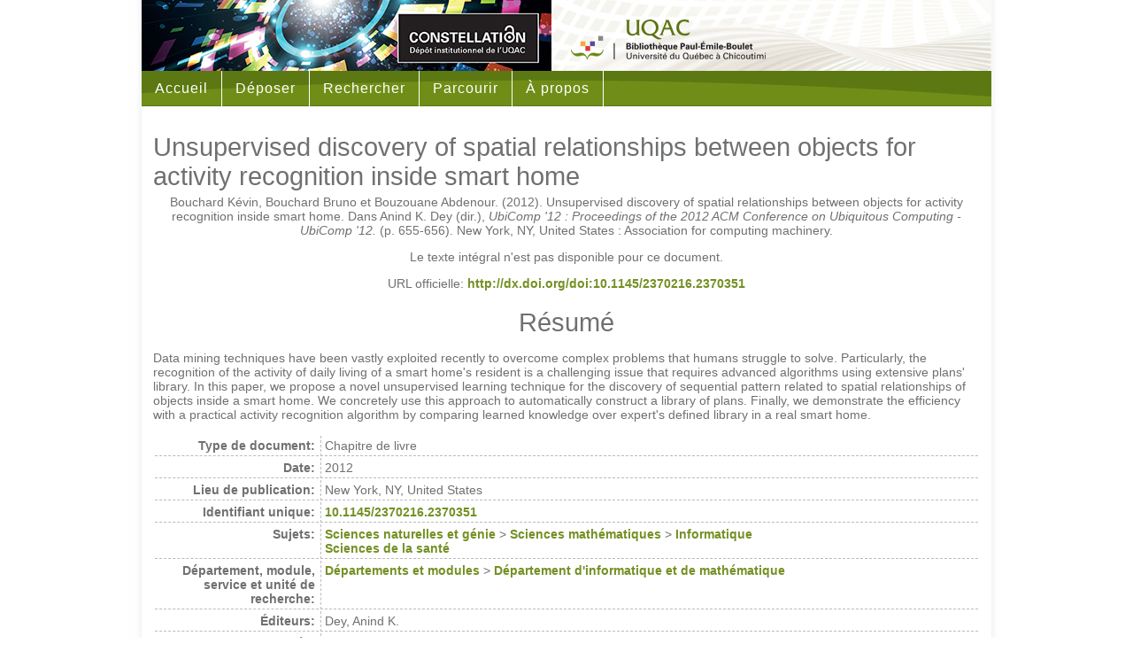

--- FILE ---
content_type: text/html; charset=utf-8
request_url: https://constellation.uqac.ca/id/eprint/6362/
body_size: 19717
content:
<!DOCTYPE html>
<html xmlns="http://www.w3.org/1999/xhtml">
	<head>
<!-- Google Tag Manager -->

<script type="text/javascript"><!--
(function(w,d,s,l,i){w[l]=w[l]||[];w[l].push({'gtm.start':
new Date().getTime(),event:'gtm.js'});var f=d.getElementsByTagName(s)[0],
j=d.createElement(s),dl=l!='dataLayer'?'&l='+l:'';j.async=true;j.src=
'https://www.googletagmanager.com/gtm.js?id='+i+dl;f.parentNode.insertBefore(j,f);
})(window,document,'script','dataLayer','GTM-56DJK4P');
--></script>
<!-- End Google Tag Manager -->
		<meta http-equiv="X-UA-Compatible" content="IE=edge" />
		<title> Unsupervised discovery of spatial relationships between objects for activity recognition inside smart home </title>
		<link rel="icon" href="/favicon.ico" type="image/x-icon" />
		<link rel="shortcut icon" href="/favicon.ico" type="image/x-icon" />
      	<meta name="eprints.eprintid" content="6362" />
<meta name="eprints.rev_number" content="11" />
<meta name="eprints.eprint_status" content="archive" />
<meta content="262" name="eprints.userid" />
<meta name="eprints.dir" content="disk0/00/00/63/62" />
<meta content="2021-02-12 20:22:46" name="eprints.datestamp" />
<meta name="eprints.lastmod" content="2021-02-12 20:22:46" />
<meta name="eprints.status_changed" content="2021-02-12 20:22:46" />
<meta content="book_section" name="eprints.type" />
<meta name="eprints.metadata_visibility" content="show" />
<meta content="Bouchard, Kévin" name="eprints.creators_name" />
<meta content="Bouchard, Bruno" name="eprints.creators_name" />
<meta content="Bouzouane, Abdenour" name="eprints.creators_name" />
<meta content="Kevin_Bouchard@uqac.ca" name="eprints.creators_id" />
<meta name="eprints.creators_id" content="Bruno_Bouchard@uqac.ca" />
<meta name="eprints.creators_id" content="Abdenour_Bouzouane@uqac.ca" />
<meta name="eprints.title" content="Unsupervised discovery of spatial relationships between objects for activity recognition inside smart home" />
<meta name="eprints.subjects" content="SN_SM_INFO" />
<meta name="eprints.subjects" content="SS" />
<meta name="eprints.divisions" content="DEP_IM" />
<meta content="computing methodologies, machine learning, learning settings, Data mining, GSP, patterns discovery, activity recognition, smart home, proceedings" name="eprints.keywords" />
<meta content="Data mining techniques have been vastly exploited recently to overcome complex problems that humans struggle to solve. Particularly, the recognition of the activity of daily living of a smart home's resident is a challenging issue that requires advanced algorithms using extensive plans' library. In this paper, we propose a novel unsupervised learning technique for the discovery of sequential pattern related to spatial relationships of objects inside a smart home. We concretely use this approach to automatically construct a library of plans. Finally, we demonstrate the efficiency with a practical activity recognition algorithm by comparing learned knowledge over expert's defined library in a real smart home." name="eprints.abstract" />
<meta content="2012" name="eprints.date" />
<meta name="eprints.publisher" content="Association for computing machinery" />
<meta content="doi:10.1145/2370216.2370351" name="eprints.id_number" />
<meta content="http://dx.doi.org/doi:10.1145/2370216.2370351" name="eprints.official_url" />
<meta name="eprints.type_prof" content="book_section" />
<meta content="none" name="eprints.full_text_status" />
<meta name="eprints.place_of_pub" content="New York, NY, United States" />
<meta content="655-656" name="eprints.pagerange" />
<meta name="eprints.book_title" content="UbiComp '12 : Proceedings of the 2012 ACM Conference on Ubiquitous Computing - UbiComp '12" />
<meta content="Dey, Anind K." name="eprints.editors_name" />
<meta name="eprints.citation" content="  Bouchard Kévin, Bouchard Bruno et Bouzouane Abdenour. (2012). Unsupervised discovery of spatial relationships between objects for activity recognition inside smart home. Dans  Anind K. Dey (dir.),   UbiComp '12 : Proceedings of the 2012 ACM Conference on Ubiquitous Computing - UbiComp '12.  (p. 655-656).  New York, NY, United States : Association for computing machinery.   " />
<link rel="schema.DC" href="http://purl.org/DC/elements/1.0/" />
<meta name="DC.relation" content="https://constellation.uqac.ca/id/eprint/6362/" />
<meta name="DC.title" content="Unsupervised discovery of spatial relationships between objects for activity recognition inside smart home" />
<meta name="DC.creator" content="Bouchard, Kévin" />
<meta content="Bouchard, Bruno" name="DC.creator" />
<meta name="DC.creator" content="Bouzouane, Abdenour" />
<meta name="DC.subject" content="Informatique" />
<meta name="DC.subject" content="Sciences de la santé" />
<meta content="computing methodologies" name="DC.subject" />
<meta content=" machine learning" name="DC.subject" />
<meta name="DC.subject" content=" learning settings" />
<meta content=" Data mining" name="DC.subject" />
<meta name="DC.subject" content=" GSP" />
<meta name="DC.subject" content=" patterns discovery" />
<meta content=" activity recognition" name="DC.subject" />
<meta name="DC.subject" content=" smart home" />
<meta content=" proceedings" name="DC.subject" />
<meta name="DC.description" content="Data mining techniques have been vastly exploited recently to overcome complex problems that humans struggle to solve. Particularly, the recognition of the activity of daily living of a smart home's resident is a challenging issue that requires advanced algorithms using extensive plans' library. In this paper, we propose a novel unsupervised learning technique for the discovery of sequential pattern related to spatial relationships of objects inside a smart home. We concretely use this approach to automatically construct a library of plans. Finally, we demonstrate the efficiency with a practical activity recognition algorithm by comparing learned knowledge over expert's defined library in a real smart home." />
<meta name="DC.publisher" content="Association for computing machinery" />
<meta name="DC.contributor" content="Dey, Anind K." />
<meta name="DC.date" content="2012" />
<meta content="Chapitre de livre" name="DC.type" />
<meta name="DC.type" content="Non évalué par les pairs" />
<meta content="  Bouchard Kévin, Bouchard Bruno et Bouzouane Abdenour. (2012). Unsupervised discovery of spatial relationships between objects for activity recognition inside smart home. Dans  Anind K. Dey (dir.),   UbiComp '12 : Proceedings of the 2012 ACM Conference on Ubiquitous Computing - UbiComp '12.  (p. 655-656).  New York, NY, United States : Association for computing machinery.   " name="DC.identifier" />
<meta content="http://dx.doi.org/doi:10.1145/2370216.2370351" name="DC.relation" />
<meta name="DC.relation" content="doi:10.1145/2370216.2370351" />
<meta name="DC.identifier" content="doi:10.1145/2370216.2370351" />
<link rel="canonical" href="https://constellation.uqac.ca/id/eprint/6362/" />
<link title="OpenURL ContextObject in Span" href="https://constellation.uqac.ca/cgi/export/eprint/6362/COinS/eprints_uqac-eprint-6362.txt" type="text/plain; charset=utf-8" rel="alternate" />
<link rel="alternate" type="application/x-bibtex" href="https://constellation.uqac.ca/cgi/export/eprint/6362/LocalBibTeX/eprints_uqac-eprint-6362.bib" title="BibTeX" />
<link type="text/xml; charset=utf-8" rel="alternate" title="MPEG-21 DIDL" href="https://constellation.uqac.ca/cgi/export/eprint/6362/DIDL/eprints_uqac-eprint-6362.xml" />
<link type="application/atom+xml;charset=utf-8" rel="alternate" title="Atom" href="https://constellation.uqac.ca/cgi/export/eprint/6362/Atom/eprints_uqac-eprint-6362.xml" />
<link title="EndNote (.enw)" href="https://constellation.uqac.ca/cgi/export/eprint/6362/LocalEndNote/eprints_uqac-eprint-6362.enw" type="application/x-endnote-refer" rel="alternate" />
<link title="RIS" href="https://constellation.uqac.ca/cgi/export/eprint/6362/LocalRIS/eprints_uqac-eprint-6362.ris" type="application/x-Research-Info-Systems" rel="alternate" />
<link type="text/plain; charset=utf-8" rel="alternate" title="ASCII Citation" href="https://constellation.uqac.ca/cgi/export/eprint/6362/Text/eprints_uqac-eprint-6362.txt" />
<link title="Simple Metadata" href="https://constellation.uqac.ca/cgi/export/eprint/6362/Simple/eprints_uqac-eprint-6362.txt" type="text/plain; charset=utf-8" rel="alternate" />
<link href="https://constellation.uqac.ca/cgi/export/eprint/6362/HTMLUQAC/eprints_uqac-eprint-6362.html" title="HTML style UQAC" rel="alternate" type="text/html; charset=utf-8" />
<link href="https://constellation.uqac.ca/cgi/export/eprint/6362/MODS/eprints_uqac-eprint-6362.xml" title="MODS" rel="alternate" type="text/xml; charset=utf-8" />
<link href="https://constellation.uqac.ca/" rel="Top" />
    <link href="https://constellation.uqac.ca/sword-app/servicedocument" rel="Sword" />
    <link rel="SwordDeposit" href="https://constellation.uqac.ca/id/contents" />
    <link type="text/html" rel="Search" href="https://constellation.uqac.ca/cgi/search" />
    <link title="Constellation" type="application/opensearchdescription+xml" rel="Search" href="https://constellation.uqac.ca/cgi/opensearchdescription" />
    <script type="text/javascript" src="https://www.gstatic.com/charts/loader.js">
//padder
</script><script type="text/javascript">
// <![CDATA[
google.load("visualization", "48", {packages:["corechart", "geochart"]});
// ]]></script><script type="text/javascript">
// <![CDATA[
var eprints_http_root = "https://constellation.uqac.ca";
var eprints_http_cgiroot = "https://constellation.uqac.ca/cgi";
var eprints_oai_archive_id = "constellation.uqac.ca";
var eprints_logged_in = false;
var eprints_logged_in_userid = 0; 
var eprints_logged_in_username = ""; 
var eprints_logged_in_usertype = ""; 
// ]]></script>
    <style type="text/css">.ep_logged_in { display: none }</style>
    <link rel="stylesheet" href="/style/auto-3.4.5.css?1740086547" type="text/css" />
    <script type="text/javascript" src="/javascript/auto-3.4.5.js?1737055867">
//padder
</script>
    <!--[if lte IE 6]>
        <link rel="stylesheet" type="text/css" href="/style/ie6.css" />
   <![endif]-->
    <meta name="Generator" content="EPrints 3.4.5" />
    <meta content="text/html; charset=UTF-8" http-equiv="Content-Type" />
    <meta content="fr" http-equiv="Content-Language" />
         
	</head>
	<body>
<!-- Google Tag Manager (noscript) -->
<noscript><iframe src="https://www.googletagmanager.com/ns.html?id=GTM-56DJK4P" height="0" width="0" style="display:none;visibility:hidden"></iframe></noscript>
<!-- End Google Tag Manager (noscript) -->
		
		<div id="page">
			<div id="banniere">
				<div id="logo_constellation">
					<a href="">
						<img src="/images/logo_constellation.jpg" width="463" height="80" />
					</a>
				</div>
				<div id="logos_biblio">
					<img src="/images/logos_biblio.png" width="220" height="80" usemap="#logos_map" />
					<map name="logos_map" id="logos_map">
					  <area shape="rect" coords="60,15,136,42" href="https://www.uqac.ca"></area>
					  <area shape="rect" coords="0,35,59,65" href="https://bibliotheque.uqac.ca"></area>
					  <area shape="rect" coords="60,43,136,65" href="https://bibliotheque.uqac.ca"></area>
					  <area shape="rect" coords="137,35,219,65" href="https://bibliotheque.uqac.ca"></area>
					</map> 
				</div>

				
				<h1>Constellation, le dépôt institutionnel de l'Université du Québec à Chicoutimi</h1>

			</div>

<!-- Debut du menu -->
			<div class="menu">
				<ul>
					<li><a href="/index.html">Accueil</a></li>
					<li><a href="/cgi/users/home">Déposer<!--[if IE 7]><!--></a><!--<![endif]-->
					<!--[if lte IE 6]><table><tr><td><![endif]-->
						<ul>
							<li><a class="ton" href="/cgi/users/home">Connexion</a></li>
							<li><a href="/compte.html">Demande de compte</a></li>
							<li><a class="ton" href="/guide_deposant.html">Comment déposer</a></li>
							<li><a href="/politique.html">Politique</a></li>
							<li><a class="ton" href="/faq.html">FAQ</a></li>
						</ul>
					<!--[if lte IE 6]></td></tr></table></a><![endif]-->
					</li>
					
					<li><a href="/cgi/search/advsearch">Rechercher</a></li>
					
					<li><a href="/view/">Parcourir</a></li>
					
					<li><a href="/apropos.html">À propos</a></li>
				</ul>
			</div>
<!-- Fin du menu -->
			
			<div id="nav">
				<!--<a href="{$config{userhome}}">Se connecter</a> 
	 <epc:phrase ref="Plugin/Screen:tool_divide" /> <a href="{$config{http_cgiurl}}/register">S'enregistrer</a> -->
	
			</div>

<!-- Debut du contenu de la page -->
			<div id="cadre">
				
				<h2 class="ep_tm_pagetitle">

Unsupervised discovery of spatial relationships between objects for activity recognition inside smart home

</h2>
				<div class="ep_summary_content"><div class="ep_summary_content_top"></div><div class="ep_summary_content_left"></div><div class="ep_summary_content_right"></div><div class="ep_summary_content_main"><p class="ep_block" style="margin-bottom: 1em">


    Bouchard Kévin, Bouchard Bruno et Bouzouane Abdenour.
    (2012).
    Unsupervised discovery of spatial relationships between objects for activity recognition inside smart home.
    Dans 
	<span class="person_name">Anind K. Dey</span> (dir.), 
	
      <em>UbiComp '12 : Proceedings of the 2012 ACM Conference on Ubiquitous Computing - UbiComp '12.</em>
    
    (p. 655-656).
    
    New York, NY, United States : Association for computing machinery.
    
  

</p><p class="ep_block" style="margin-bottom: 1em">Le texte intégral n'est pas disponible pour ce document.</p><p class="ep_block" style="margin-bottom: 1em">URL officielle: <a href="http://dx.doi.org/doi:10.1145/2370216.2370351">http://dx.doi.org/doi:10.1145/2370216.2370351</a></p><div class="ep_block"><h2>Résumé</h2><p style="text-align: left; margin: 1em auto 0em auto"><p style="text-align: left; margin: 1em auto 0em auto">Data mining techniques have been vastly exploited recently to overcome complex problems that humans struggle to solve. Particularly, the recognition of the activity of daily living of a smart home's resident is a challenging issue that requires advanced algorithms using extensive plans' library. In this paper, we propose a novel unsupervised learning technique for the discovery of sequential pattern related to spatial relationships of objects inside a smart home. We concretely use this approach to automatically construct a library of plans. Finally, we demonstrate the efficiency with a practical activity recognition algorithm by comparing learned knowledge over expert's defined library in a real smart home.</p></p></div><table cellpadding="3" class="ep_block" style="margin-bottom: 1em" border="0"><tr class="ep_table_row"><th valign="top" class="ep_row ep_table_header">Type de document:</th><td valign="top" class="ep_row ep_table_data">Chapitre de livre</td></tr><tr class="ep_table_row"><th class="ep_row ep_table_header" valign="top">Date:</th><td valign="top" class="ep_row ep_table_data">2012</td></tr><tr class="ep_table_row"><th valign="top" class="ep_row ep_table_header">Lieu de publication:</th><td valign="top" class="ep_row ep_table_data">New York, NY, United States</td></tr><tr class="ep_table_row"><th class="ep_row ep_table_header" valign="top">Identifiant unique:</th><td class="ep_row ep_table_data" valign="top"><a href="https://doi.org/10.1145/2370216.2370351" target="_blank">10.1145/2370216.2370351</a></td></tr><tr class="ep_table_row"><th class="ep_row ep_table_header" valign="top">Sujets:</th><td class="ep_row ep_table_data" valign="top"><a href="https://constellation.uqac.ca/view/subjects/SN.html">Sciences naturelles et génie</a> &gt; <a href="https://constellation.uqac.ca/view/subjects/SN=5FSM.html">Sciences mathématiques</a> &gt; <a href="https://constellation.uqac.ca/view/subjects/SN=5FSM=5FINFO.html">Informatique</a><br /><a href="https://constellation.uqac.ca/view/subjects/SS.html">Sciences de la santé</a></td></tr><tr class="ep_table_row"><th valign="top" class="ep_row ep_table_header">Département, module, service et unité de recherche:</th><td valign="top" class="ep_row ep_table_data"><a href="https://constellation.uqac.ca/view/divisions/depts=5Fmods.html">Départements et modules</a> &gt; <a href="https://constellation.uqac.ca/view/divisions/DEP=5FIM.html">Département d'informatique et de mathématique</a></td></tr><tr class="ep_table_row"><th valign="top" class="ep_row ep_table_header">Éditeurs:</th><td class="ep_row ep_table_data" valign="top">Dey, Anind K.</td></tr><tr class="ep_table_row"><th valign="top" class="ep_row ep_table_header">Mots-clés:</th><td class="ep_row ep_table_data" valign="top">computing methodologies, machine learning, learning settings, Data mining, GSP, patterns discovery, activity recognition, smart home, proceedings</td></tr></table><table border="0" style="margin-bottom: 1em; width: 100%" class="ep_block" cellpadding="3"><tr class="ep_table_row"><th class="ep_row ep_table_header" valign="top">Déposé le:</th><td class="ep_row ep_table_data" valign="top">12 févr. 2021 20:22</td></tr><tr class="ep_table_row"><th valign="top" class="ep_row ep_table_header">Dernière modification:</th><td class="ep_row ep_table_data" valign="top">12 févr. 2021 20:22</td></tr></table><div><a href="https://constellation.uqac.ca/cgi/stats/report/eprint/6362"><img src="/images/bar_chart24.png" alt="Afficher les statistiques de telechargements" title="Afficher les statistiques de telechargements" /></a></div><p align="right"><a href="https://constellation.uqac.ca/cgi/users/home?screen=EPrint::View&amp;eprintid=6362">Éditer le document</a> (administrateurs uniquement)</p></div><div class="ep_summary_content_bottom"><div id="ep_summary_box_2314" class="ep_summary_box ep_plugin_summary_box_altmetric"><div class="ep_summary_box_title"><div class="ep_no_js">Altmetric</div><div class="ep_only_js" id="ep_summary_box_2314_colbar"><a class="ep_box_collapse_link" onclick="EPJS_blur(event); EPJS_toggleSlideScroll('ep_summary_box_2314_content',true,'ep_summary_box_2314');EPJS_toggle('ep_summary_box_2314_colbar',true);EPJS_toggle('ep_summary_box_2314_bar',false);return false" href="#"><img border="0" alt="-" src="/style/images/minus.png" /> Altmetric</a></div><div class="ep_only_js" id="ep_summary_box_2314_bar" style="display: none"><a class="ep_box_collapse_link" onclick="EPJS_blur(event); EPJS_toggleSlideScroll('ep_summary_box_2314_content',false,'ep_summary_box_2314');EPJS_toggle('ep_summary_box_2314_colbar',true);EPJS_toggle('ep_summary_box_2314_bar',false);return false" href="#"><img border="0" alt="+" src="/style/images/plus.png" /> Altmetric</a></div></div><div class="ep_summary_box_body" id="ep_summary_box_2314_content"><div id="ep_summary_box_2314_content_inner"><div data-altmetric-id="10.1145/2370216.2370351" id="altmetric_summary_page" data-altmetric-id-type="doi"><p><a href="https://www.altmetric.com/details/doi/10.1145/2370216.2370351">Consulter les indicateurs altmétriques pour cette publication</a>.</p></div><script type="text/javascript">
// <![CDATA[
new EP_Altmetric_Badge( 'altmetric_summary_page' );
// ]]></script></div></div></div></div><div class="ep_summary_content_after"></div></div>
			</div>
<!-- Fin du contenu de la page -->

<!-- Debut du pied de page -->
			<div id="pied">
				<div id="cc">

				</div>
				<div id="adresse">
					<p>
						Services de la bibliothèque, UQAC<br />
						555, boulevard de l'Université<br />
						Chicoutimi (Québec)  CANADA G7H 2B1<br />
						418 545-5011, poste 5630
					</p>
				</div>
			</div>
			<div id="fin_page">
			</div>
		</div>

	</body>
</html>